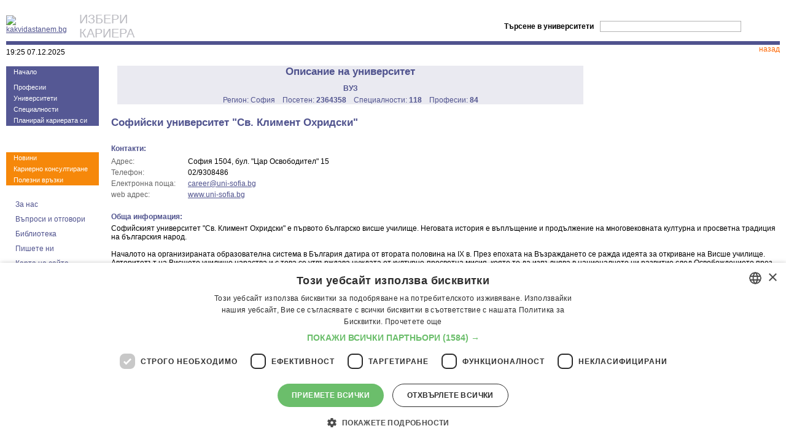

--- FILE ---
content_type: text/html
request_url: http://www.kakvidastanem.bg/universities/view.php?uni_id=34&back_url=%2Funiversities%2F%3Fsort_id%3D-4%26_pagerRows%3D20
body_size: 3886
content:
<!DOCTYPE HTML PUBLIC "-//W3C//DTD HTML 4.0 Transitional//EN"><HTML><head><link rel='stylesheet' type="text/css" href="/min/?f=css://kk,/universities/view" /><link rel='SHORTCUT ICON' href='http://www.kakvidastanem.bg/favicon.ico'><TITLE>Описание на университет - kakvidastanem.bg</TITLE><META http-equiv='Content-Type' content='text/html; charset=windows-1251'><META content='университет,ВУЗ,образование,специалност,стаж,професия,кариера,развитие,реализация,ориентация,квалификация, работа,кариерно консултиране,студенти,автобиография,пазар на труда,university,education,speciality,profession,career,development,qualification,work,job,students,CV,labor market,universitet,obrazovanie,profesia,razvitie,realizacia,kvalifikacia,pazar na truda' name='keywords'><META content='kakvidastanem.bg – сайтът за Вашата професионална ориентация и реализация – изберете най-подходящите университет, специалност и бъдеща професия.' name='description'><meta name="google-adsense-account" content="ca-pub-9627902943359996"><META name='robots' content='index,follow'><script type="text/javascript" language="JavaScript" src="/min/?f=!."></script><!-- Google Tag Manager --><script>(function(w,d,s,l,i){w[l]=w[l]||[];w[l].push({'gtm.start':
				new Date().getTime(),event:'gtm.js'});var f=d.getElementsByTagName(s)[0],
				j=d.createElement(s),dl=l!='dataLayer'?'&l='+l:'';j.async=true;j.src=
				'https://www.googletagmanager.com/gtm.js?id='+i+dl;f.parentNode.insertBefore(j,f);
				})(window,document,'script','dataLayer','GTM-WFD3Q4DN');</script><!-- End Google Tag Manager --><script async src="https://securepubads.g.doubleclick.net/tag/js/gpt.js" type="text/plain" data-cookiescript="accepted" data-cookiecategory="targeting"></script><script> window.googletag = window.googletag || {cmd: []};
		  googletag.cmd.push(function() {
		    googletag.defineSlot('/419771688/300x250_Kakvidastanem.bg', [300, 250], 'div-gpt-ad-1592988321658-0').addService(googletag.pubads());
		    googletag.pubads().enableSingleRequest();
		    googletag.enableServices();
		  });	</script></HEAD>	<BODY><!-- Google Tag Manager (noscript) --><noscript><iframe src="https://www.googletagmanager.com/ns.html?id=GTM-WFD3Q4DN"
				height="0" width="0" style="display:none;visibility:hidden"></iframe></noscript><!-- End Google Tag Manager (noscript) --><table cellspacing='0' cellpadding='0' border='0' width="100%" height="100%"><tr><td valign="top"><form id='searchfrm' method="GET" action="http://www.kakvidastanem.bg											/universities/
									"><table cellpadding="0" cellspacing="0" width="100%"><tr style="background: url('/img/bgr_dots.gif') repeat-x left bottom;"><td width="1" height="1" style="padding: 0px 0px 5px 0px;"><a href='http://www.kakvidastanem.bg/'><img src="/img/logo.gif" alt="kakvidastanem.bg"></a></td><td width="100%" style="text-align: left; color: #babac0; font-size: 20px;padding-left:20">ИЗБЕРИ<br>КАРИЕРА</td><td style="font-weight: bold; padding: 0px 10px 0px 0px;">Търсене&nbsp;в&nbsp;университети</td><td style="padding: 0px 5px 0px 0px;"><input id="keyword" name="keyword" style="border: 1px solid #b4b4b4; width: 230px;" value=""></td><td style="padding: 0px 0px 0px 5px;"><input type="submit" value="търси" style="font-size: 11px; color: #ffffff; font-weight: bold; border: 0; height: 20px; width: 53px; background: url('/img/search_button.gif') no-repeat center center; cursor: pointer;"></td></tr><tr><td colspan="5" style="background-color: #50538e; border-top: 1px solid white; font-size: 1px; height: 7px;">&nbsp;</td></tr><tr><td height="1" style="color: #000000; padding: 5px 0px 5px 0px;">19:25 07.12.2025</td><td align="right" valign="top" colspan="3" class="page_tabs"></td><td align="right" valign="top"><a href="/universities/?sort_id=-4&amp;_pagerRows=20" class="back_tab">назад</a></td></tr></table></form></td></tr><tr><td valign="top" height="100%"><table cellpadding="0" cellspacing="0" width="100%" height="100%"><tr><td valign='top' align="left" width="180" class="noprint" style="padding: 0px 20px 0px 0px;"><table cellspacing='0' cellpadding='0' border='0' width="151"><tr><td style="font-size: 1px; height: 11px; background: url('/img/sec_menu_top.gif') no-repeat center bottom;">&nbsp;</td></tr><tr><td align='left' class="left-menu-sec"><a href='/'>Начало</a></td></tr><tr><td align='left' class="left-menu-sec" style="font-size: 1px; height: 5px;">&nbsp;</td></tr><tr><td align='left' class="left-menu-sec"><a href='/professions/'>Професии</a></td></tr><tr><td align='left' class="left-menu-sec"><a href='/universities/'>Университети</a></td></tr><tr><td align='left' class="left-menu-sec"><a href='/specialities/'>Специалности</a></td></tr><tr><td align='left' class="left-menu-sec"><a href='/adviser/'>Планирай кариерата си</a></td></tr><tr><td style="font-size: 1px; height: 11px; background: url('/img/sec_menu_bottom.gif') no-repeat center top;">&nbsp;</td></tr><tr><td align='left' style="font-size: 1px; height: 20px;">&nbsp;</td></tr><tr><td style="font-size: 1px; height: 12px; background: url('/img/bgr_leftmenu_top.gif') no-repeat center bottom;">&nbsp;</td></tr><tr><td align='left' class="left-menu-main"><a href='/press.php'>Новини</a></td></tr><tr><td align='left' class="left-menu-main"><a href='/careerConsulting/'>Кариерно консултиране</a></td></tr><tr><td align='left' class="left-menu-main"><a href='/links.php'>Полезни връзки</a></td></tr><tr><td style="font-size: 1px; height: 12px; background: url('/img/bgr_leftmenu_bottom.gif') no-repeat center top;">&nbsp;</td></tr><tr><td style="font-size: 1px; height: 5px;">&nbsp;</td></tr><tr><td align='left' class="left-menu"><a href='/about.php'>За нас</a></td></tr><tr><td align='left' class="left-menu"><a href='/FAQ.php'>Въпроси и отговори</a></td></tr><tr><td align='left' class="left-menu"><a href='/careerLib.php'>Библиотека</a></td></tr><tr><td align='left' class="left-menu"><a href='mailto:admin@kakvidastanem.bg'>Пишете ни</a></td></tr><tr><td align='left' class="left-menu"><a href='/siteMap.php'>Карта на сайта</a></td></tr></table></td><td valign='top' width="100%"><table cellspacing="0" cellpadding="0" border="0" width="100%"><tr><td class="titleTD" valign="top"><table cellpadding="0" cellspacing="0" width="100%" class="wellcome"><tr><th class="leftTop"/><th class="midTop"/><th class="rightTop"/></tr><tr><th class="leftMid"/><td class="bigtitle">Описание на университет</td><th class="rightMid"/></tr><tr><th class="leftMid"/><td style="font-weight: bold; padding-bottom: 5px;">ВУЗ</td><th class="rightMid"/></tr><tr><th class="leftMid"/><td>	Регион: София&nbsp;&nbsp;&nbsp;					Посетен: <b>2364358</b>&nbsp;&nbsp;&nbsp;	<a href="/specialities/?uni_id=34" title="Виж специалностите на това учебно заведение">Специалности: <b>118</b></a>&nbsp;&nbsp;&nbsp;	<a href="/professions/?uni_id=34" title="Виж професиите към специалностите на това учебно заведение">Професии: <b>84</b></a>	</td><th class="rightMid"/></tr><tr><th class="leftBottom"/><th class="midBottom"/><th class="rightBottom"/></tr></table></td><td style="padding-left: 10px;" valign="top" width="1%" rowspan="5"><!-- /419771688/300x250_Kakvidastanem.bg --><div id='div-gpt-ad-1592988321658-0' style='width: 300px; height: 250px;'><script> googletag.cmd.push(function() { googletag.display('div-gpt-ad-1592988321658-0'); }); </script></div></td></tr><tr><td class="title2" >Софийски университет &quot;Св. Климент Охридски&quot;</td></tr><tr><td class="subtitle" >Контакти:</td></tr><tr><td><table cellpadding="0" cellspacing="0" id='contactsInfo'><tr><td class="lbl">Адрес:</td><td>София 1504, бул. &quot;Цар Освободител&quot; 15</td></tr><tr><td class="lbl">Телефон:</td><td>02/9308486</td></tr><tr><td class="lbl">Електронна&nbsp;поща:</td><td><a href="mailto:career@uni-sofia.bg" target="_blank">career@uni-sofia.bg</a></td></tr><tr><td class="lbl">web&nbsp;адрес:</td><td><a href="http://www.uni-sofia.bg" target="_blank">www.uni-sofia.bg</a></td></tr></table></td></tr><tr><td class="subtitle" >Обща информация:</td></tr><tr><td colspan="2">Софийският университет "Св. Климент Охридски" е първото българско висше училище. Неговата история е въплъщение и продължение на многовековната културна и просветна традиция на българския народ. <br/><br/>Началото на организираната образователна система в България датира от втората половина на IX в. През епохата на Възраждането се ражда идеята за откриване на Висше училище. Авторитетът на Висшето училище нараства и с това се утвърждава нуждата от културно-просветна мисия, която то да изпълнява в националното ни развитие след Освобождението през 1878 г.<br/><br/>Постепенно Софийският университет става един от авторитетните научни центрове на Балканите, напълно развит европейски тип университет. Днес Софийският университет "Св. Климент Охридски" е най-големият и престижен научноизследователски център в страната. 
Ректоратът се намира на бул. "Цар Освободител" 15. Факултетът по математика и информатика, Физическият, Химическият и Биологическият факултет, Факултетът по журналистика, Богословският, Стопанският и Факултетът по начална и предучилищна педагогика се намират в отделни сгради, чиито адреси са посочени в справките за отделните факултети.</td></tr><tr><td colspan="2">&nbsp;</td></tr><tr><td class="btn_strip" colspan="2">	<a href="/universities/?sort_id=-4&amp;_pagerRows=20" class="btn back_btn">Назад</a>	<a href="/specialities/?uni_id=34" class="btn spec_btn" title="Виж специалностите на това учебно заведение">Специалности</a>	<a href="/professions/?uni_id=34" class="btn prof_btn" title="Виж професиите към специалностите на това учебно заведение">Професии</a>	</td></tr></table></td></tr></table></td></tr><tr class='noprint'><td style="font-size: 1px; height: 10px;">&nbsp;</td></tr><tr class='noprint'><td style="font-size: 1px; height: 2px; background-color: #50538e;">&nbsp;</td></tr><tr class='noprint'><td height="1" style="padding: 5px 0px 0px 0px; color: #9A9A9A; font-size:10px;"><table cellspacing="0" cellpadding="0" width="100%"><tr><td><a href="http://fbo.jobtiger.bg/" target="_blank" style="font-size:10px; color:#9A9A9A; text-decoration: none;">© 2000-2020 ФБО. Всички права запазени.</a></td><td align="right"><a href="/agreement.php" target="_blank" style="font-size:10px; color:#9A9A9A; text-decoration: none;">Общи условия</a></td></tr></table></td></tr></table><script src="/min/?f=js://googlea,//googletag~" type="text/javascript" language="JavaScript"></script></body></html>

--- FILE ---
content_type: text/css;charset=
request_url: http://www.kakvidastanem.bg/min/?f=css://kk,/universities/view
body_size: 1914
content:
* { -moz-box-sizing: border-box; } html { height: 100%; } body { font-family: Arial, Verdana, Helvetica, sans-serif; font-size: 12px; color: #000000; padding: 20px 10px 10px 10px; margin: 0; } TD.left-menu-main { font-size: 11px; color: #FFFFFF; background-color: #f6880a; padding: 3px 0px 3px 12px; } TD.left-menu-main A { display: block; width: 100%; font-size: 11px; color: #FFFFFF; text-decoration: none; } TD.left-menu-sec { font-size: 11px; color: #FFFFFF; background-color: #555894; padding: 3px 0px 3px 12px; } TD.left-menu-sec A { display: block; width: 100%; font-size: 11px; color: #FFFFFF; text-decoration: none; } TD.left-menu-main A:hover, TD.left-menu-sec A:hover { color: white; text-decoration: underline; } TD.left-menu { font-size: 12px; color: #50538E; padding: 0px 10px 0px 10px; } TD.left-menu A { display: block; width: 100%; font-size: 12px; color: #50538E; padding: 7px 0px 3px 5px; text-decoration: none; background: url('/img/bgr_dots.gif') repeat-x left bottom; } TD.left-menu A:hover { color: #f6880a; } .title2 { font-size:17px; color:#50538E; font-weight:bold; } .welcome-text { font-size:11px; color:#50538E; } A { color:#50538E; } A:hover { color:#f6880a; }  TD.page_tabs A{ padding: 0px 10px 2px 18px; color: #ff6600; text-decoration: none; } TD.page_tabs A:hover { color: #50538e; } A.add_tab { background: url("/img/add_btn_hover.gif") no-repeat; } A.add_tab:hover { background: url("/img/add_btn.gif") no-repeat; } A.edit_tab { background: url("/img/edit_btn_hover.gif") no-repeat; } A.edit_tab:hover { background: url("/img/edit_btn.gif") no-repeat; } A.connect_tab { background: url("/img/connect_btn_hover.gif") no-repeat; } A.connect_tab:hover { background: url("/img/connect_btn.gif") no-repeat; } A.spec_tab { background: url("/img/spec_btn_hover.gif") no-repeat; } A.spec_tab:hover { background: url("/img/spec_btn.gif") no-repeat; } A.del_tab { background: url("/img/del_btn_hover.gif") no-repeat; } A.del_tab:hover { background: url("/img/del_btn.gif") no-repeat; } A.exit_tab { display: block; background: url("/img/exit_btn_hover.gif") no-repeat; } A.exit_tab:hover { background: url("/img/exit_btn.gif") no-repeat; } A.back_tab { color: #ff6600; display: block; text-decoration: none; background: url("/img/header_back.gif") no-repeat 10px 4px; } A.back_tab:hover { text-decoration: underline; }  .adminbtn { padding: 2px 7px 2px 7px; text-decoration: none; color: #50538e; border: #f6880a 1px solid; background-color: #fff3e7; font-size: 11px; background-image: none; cursor: pointer; font-family: Arial, Verdana, Helvetica, sans-serif; } A.adminbtn { display: block-cell; display: inline-block; } A.adminbtn:hover { color: #ff6600; } INPUT.adminbtn { padding: 0px 5px 1px 5px; } INPUT.adminbtn:hover { color: #ff6600; }  .help { font-size: 11px; color: #888888; font-style: normal; } .help A { color: #666666; } .help A:hover { color: #f6880a; text-decoration: underline; }  TABLE { padding: 0; margin: 0; font-family: Arial, Verdana, Helvetica, sans-serif; font-size: 12px; } FORM { padding: 0; margin: 0; font-family: Arial, Verdana, Helvetica, sans-serif; font-size: 12px; } INPUT { font-family: Arial, Verdana, Helvetica, sans-serif; font-size: 12px; } A IMG { border: 0; }  TABLE.wellcome TD { background-color: #eaeaf1; text-align: center; color: #50538e; } TABLE.wellcome TD.bigtitle { font-size: 17px; font-weight: bold; } TABLE.wellcome TH.leftTop { font-size: 1px; width: 10px; height: 10px; background: url('/img/welcome_leftTop.gif') no-repeat right bottom; } TABLE.wellcome TH.midTop { font-size: 1px; height: 10px; background: url('/img/welcome_midTop.gif') repeat-x left bottom; } TABLE.wellcome TH.rightTop { font-size: 1px; width: 10px; height: 10px; background: url('/img/welcome_rightTop.gif') no-repeat left bottom; } TABLE.wellcome TH.rightMid { font-size: 1px; width: 10px; background: url('/img/welcome_rightMid.gif') repeat-y left top; } TABLE.wellcome TH.leftMid { font-size: 1px; width: 10px; background: url('/img/welcome_leftMid.gif') repeat-y right top; } TABLE.wellcome TH.leftBottom { font-size: 1px; width: 10px; height: 10px; background: url('/img/welcome_leftBottom.gif') no-repeat right top; } TABLE.wellcome TH.midBottom { font-size: 1px; height: 10px; background: url('/img/welcome_midBottom.gif') repeat-x left top; } TABLE.wellcome TH.rightBottom { font-size: 1px; width: 10px; height: 10px; background: url('/img/welcome_rightBottom.gif') no-repeat left top; }  .btn { border: #50538e 1px solid; font-size: 11px; background-image: none; color: #50538e; background-color: #eaeaf1; text-decoration: none; cursor: pointer; padding-bottom: 1px; font-family: Arial, Verdana, Helvetica, sans-serif; } A.btn { display: block-cell; display: inline-block; } TD.btn_strip { background: url("/img/bgr_dots.gif") repeat-x left top; vertical-align: top; font-size: 1px; padding-top: 5px; padding-bottom: 0px; } TD.btn_strip DIV { vertical-align: top; } TD.btn_strip A.btn { padding: 2px; padding-left: 10px; padding-right: 10px; font-size: 11px; } TD.btn_strip TABLE TD { font-size: 1px; vertical-align: middle; } TD.btn_strip IMG, TD.btn_strip TABLE IMG { border: 0; } TD.btn_strip TABLE TD.btns { background-color: transparent; padding-left: 1px; vertical-align: top; padding-top: 3px; } TD.btn_strip TABLE TD.btns A { background: none; border: 0; padding: 0; } A.btn:hover { text-decoration: none; color: #ff6600; border-color: #f6880a; background-color: #f1f1f1; } input.btn { padding-top: 2px; } input.btn:hover { text-decoration: none; color: #ff6600; border-color: #f6880a; background-color: #f1f1f1; } TD.btns IMG { border: 0; }  .help { font-size: 11px; color: #888888; font-style: normal; } .help A { color: #666666; } .help A:hover { color: #f6880a; text-decoration: underline; }  .error { color: red; }  INPUT.txt, SELECT.txt, TEXTAREA.txt { font-size: 12px; border: 1px solid #50538e; padding: 2px; } TEXTAREA.txt { font-size: 11px; } INPUT.disable, SELECT.disable, TEXTAREA.disable { border: 1px solid #999999; background-color: #cccccc; color: #777777; } SELECT.txt { padding: 1px; }  INPUT.errortxt, SELECT.errortxt, TEXTAREA.errortxt { border: 1px solid red; background-color: #ffffe0; } INPUT.errorchk { background-color: red; } LABEL.errorLabel, LABEL.errorLabelMulti { display: block; cursor: pointer; color: red; } LABEL.errorLabelMulti { padding-left: 16px; background: url("/img/bullet.gif") no-repeat left center; } LABEL.errorLabel:hover, LABEL.errorLabelMulti:hover { COLOR: #ff6600; text-decoration: underline; } LABEL.errorLabelMulti:hover { background: url("/img/bullet.gif") no-repeat left center; text-decoration: underline; }  A.uni_btn_list, A.spec_btn_list, A.prof_btn_list{ display: block-cell; display: inline-block; padding-top: 1px; padding-bottom: 1px; } A.uni_btn, TD.btn_strip A.uni_btn, A.uni_btn_list { background-image: url("/img/uni_btn.gif"); background-repeat: no-repeat; background-position: center center; } A.uni_btn { font-size: 1px; padding: 9px 7px 7px 9px; text-decoration: none; } A.uni_btn:hover, TD.btn_strip A.uni_btn:hover, A.uni_btn_list:hover { background-image: url("/img/uni_btn_hover.gif"); } TABLE.pager TABLE.pager_details A.uni_btn:hover { background-image: url("/img/uni_btn_hover.gif"); text-decoration: none; } TD.btn_strip A.uni_btn, A.uni_btn_list { background-position: 1px center; padding-left: 20px; } TD.btn_strip A.uni_btn:hover { background-image: url("/img/uni_btn_hover.gif"); } A.spec_btn, TD.btn_strip A.spec_btn, A.spec_btn_list { background-image: url("/img/spec_btn.gif"); background-repeat: no-repeat; background-position: center center; } A.spec_btn { font-size: 1px; padding: 9px 7px 7px 9px; text-decoration: none; } A.spec_btn:hover, TD.btn_strip A.spec_btn:hover, A.spec_btn_list:hover { background-image: url("/img/spec_btn_hover.gif"); } TABLE.pager TABLE.pager_details A.spec_btn:hover { background-image: url("/img/spec_btn_hover.gif"); text-decoration: none; } TD.btn_strip A.spec_btn, A.spec_btn_list { background-position: 1px center; padding-left: 20px; } TD.btn_strip A.spec_btn:hover { background-image: url("/img/spec_btn_hover.gif"); } A.prof_btn, TD.btn_strip A.prof_btn, A.prof_btn_list { background-image: url("/img/prof_btn.gif"); background-repeat: no-repeat; background-position: center center; } A.prof_btn { font-size: 1px; padding: 9px 7px 7px 9px; text-decoration: none; } A.prof_btn:hover, TD.btn_strip A.prof_btn:hover, A.prof_btn_list:hover { background-image: url("/img/prof_btn_hover.gif"); } TABLE.pager TABLE.pager_details A.prof_btn:hover { background-image: url("/img/prof_btn_hover.gif"); text-decoration: none; } TD.btn_strip A.prof_btn, A.prof_btn_list { background-position: 1px center; padding-left: 20px; } TD.btn_strip A.prof_btn:hover { background-image: url("/img/prof_btn_hover.gif"); } TD.btn_strip A.back_btn { background-image: url("/img/back_btn.gif"); background-repeat: no-repeat; background-position: 1px center; padding-left: 20px; } TD.btn_strip A.back_btn:hover { background-image: url("/img/back_btn_hover.gif"); }  TD.titleTD { padding-bottom: 10px; height: 1px; } TD.bigtitle { padding-bottom: 10px; height: 1px; } TD.title2 { padding-bottom: 5px; height: 1px; } TD.subtitle { font-weight: bold; color: #50538e; padding: 20px 0px 5px 0px; background: url("/img/bgr_dots.gif") repeat-x left 5px; height: 1px; } TD span.careerCenter { display: block; padding: 0px 0px 1px 20px; background: url("/img/logo_careerCenters.gif") no-repeat left center; } A.careerCenter { display: block; padding: 0px 0px 1px 20px; } TABLE#contactsInfo TD { padding-top: 2px; padding-bottom: 2px; vertical-align: top; } TABLE#contactsInfo TD.lbl { color: #666666; padding-right: 20px; } TABLE.wellcome TD A { text-decoration: none; }